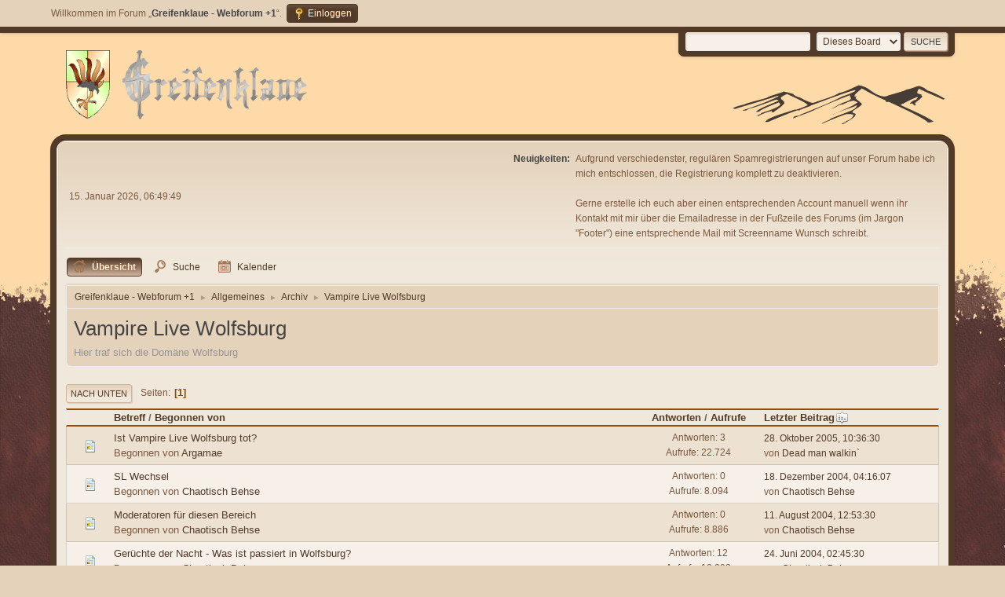

--- FILE ---
content_type: text/html; charset=UTF-8
request_url: https://forum.greifenklaue.de/index.php?PHPSESSID=b0902aba988b3eb9e1e0b73392fb07b8&board=41.0
body_size: 5092
content:
<!DOCTYPE html>
<html lang="de-DE">
<head>
	<meta charset="UTF-8">
	<link rel="stylesheet" href="https://forum.greifenklaue.de/Themes/Brown_Shades2.1.3/css/minified_feb815d356b424846b3e352cb9e87c45.css?smf216_1753986261">
	<style>
	img.avatar { max-width: 65px !important; max-height: 65px !important; }
	
	</style>
	<script>
		var smf_theme_url = "https://forum.greifenklaue.de/Themes/Brown_Shades2.1.3";
		var smf_default_theme_url = "https://forum.greifenklaue.de/Themes/default";
		var smf_images_url = "https://forum.greifenklaue.de/Themes/Brown_Shades2.1.3/images";
		var smf_smileys_url = "https://forum.greifenklaue.de/Smileys";
		var smf_smiley_sets = "default,classic,aaron,akyhne,fugue,alienine";
		var smf_smiley_sets_default = "classic";
		var smf_avatars_url = "https://forum.greifenklaue.de/avatars";
		var smf_scripturl = "https://forum.greifenklaue.de/index.php?PHPSESSID=b0902aba988b3eb9e1e0b73392fb07b8&amp;";
		var smf_iso_case_folding = false;
		var smf_charset = "UTF-8";
		var smf_session_id = "1c9c5ba2e58f4abc6c1bf75ace770ace";
		var smf_session_var = "f9273a3b7";
		var smf_member_id = 0;
		var ajax_notification_text = 'Lade...';
		var help_popup_heading_text = 'Alles zu kompliziert? Lass es mich erklären:';
		var banned_text = 'Gast, du bist aus diesem Forum verbannt!';
		var smf_txt_expand = 'Erweitern';
		var smf_txt_shrink = 'Verringern';
		var smf_collapseAlt = 'Verstecken';
		var smf_expandAlt = 'Zeige';
		var smf_quote_expand = false;
		var allow_xhjr_credentials = false;
	</script>
	<script src="https://ajax.googleapis.com/ajax/libs/jquery/3.6.3/jquery.min.js"></script>
	<script src="https://forum.greifenklaue.de/Themes/Brown_Shades2.1.3/scripts/minified_8beb64a87d19e5ed0dbdd62c8301b7b0.js?smf216_1753986261"></script>
	<script>
	var smf_you_sure ='Bist du sicher, dass du das tun möchtest?';
	</script>
	<title>Vampire Live Wolfsburg</title>
	<meta name="viewport" content="width=device-width, initial-scale=1">
	<meta property="og:site_name" content="Greifenklaue - Webforum +1">
	<meta property="og:title" content="Vampire Live Wolfsburg">
	<meta name="keywords" content="Greifenklaue, Rollenspiel Wolfsburg, Rollenspiel Gifhorn, Rollenspiel Braunschweig, Pen &amp; Paper, Rollenspiel Forum, RPG Forum , Forum Rollenspiel, Rollenspiel, Rollenspiel-DinG, rpg-bs, Die Greifenklaue, Ding, Rollenspiel Ding, Wolfsburg, Braunschweig, Gifhorn, &quot;Rollenspiel Forum&quot;, Rollenspiel Helmstedt, Rollenspiel Niedersachsen, Rollenspiel News, D&amp;D Forum, Pathfinder Forum, Pathfinder Rollenspiel, Rollenspiel Niedersachsen, RPG Braunschweig, RPG Wolfsburg, RPG Gifhorn, RPG Helmstedt, RPG Niedersachsen">
	<meta property="og:url" content="https://forum.greifenklaue.de/index.php?PHPSESSID=b0902aba988b3eb9e1e0b73392fb07b8&amp;board=41.0">
	<meta property="og:description" content="Hier traf sich die Domäne Wolfsburg">
	<meta name="description" content="Hier traf sich die Domäne Wolfsburg">
	<meta name="theme-color" content="#557EA0">
	<link rel="canonical" href="https://forum.greifenklaue.de/index.php?board=41.0">
	<link rel="help" href="https://forum.greifenklaue.de/index.php?PHPSESSID=b0902aba988b3eb9e1e0b73392fb07b8&amp;action=help">
	<link rel="contents" href="https://forum.greifenklaue.de/index.php?PHPSESSID=b0902aba988b3eb9e1e0b73392fb07b8&amp;">
	<link rel="search" href="https://forum.greifenklaue.de/index.php?PHPSESSID=b0902aba988b3eb9e1e0b73392fb07b8&amp;action=search">
	<link rel="alternate" type="application/rss+xml" title="Greifenklaue - Webforum +1 - RSS" href="https://forum.greifenklaue.de/index.php?PHPSESSID=b0902aba988b3eb9e1e0b73392fb07b8&amp;action=.xml;type=rss2;board=41">
	<link rel="alternate" type="application/atom+xml" title="Greifenklaue - Webforum +1 - Atom" href="https://forum.greifenklaue.de/index.php?PHPSESSID=b0902aba988b3eb9e1e0b73392fb07b8&amp;action=.xml;type=atom;board=41">
	<link rel="index" href="https://forum.greifenklaue.de/index.php?PHPSESSID=b0902aba988b3eb9e1e0b73392fb07b8&amp;board=41.0">
</head>
<body id="chrome" class="action_messageindex board_41">
<div id="footerfix">
	<div id="top_section">
		<div class="inner_wrap">
			<ul class="floatleft" id="top_info">
				<li class="welcome">
					Willkommen im Forum „<strong>Greifenklaue - Webforum +1</strong>“.
				</li>
				<li class="button_login">
					<a href="https://forum.greifenklaue.de/index.php?PHPSESSID=b0902aba988b3eb9e1e0b73392fb07b8&amp;action=login" class="open" onclick="return reqOverlayDiv(this.href, 'Einloggen', 'login');">
						<span class="main_icons login"></span>
						<span class="textmenu">Einloggen</span>
					</a>
				</li>
			</ul>
			<form id="languages_form" method="get" class="floatright">
				<select id="language_select" name="language" onchange="this.form.submit()">
					<option value="english">English</option>
					<option value="german_informal" selected="selected">Deutsch („du“)</option>
				</select>
				<noscript>
					<input type="submit" value="Los">
				</noscript>
			</form>
			<form id="search_form" class="floatright" action="https://forum.greifenklaue.de/index.php?PHPSESSID=b0902aba988b3eb9e1e0b73392fb07b8&amp;action=search2" method="post" accept-charset="UTF-8">
				<input type="search" name="search" value="">&nbsp;
				<select name="search_selection">
					<option value="all">Ganzes Forum </option>
					<option value="board" selected>Dieses Board</option>
				</select>
				<input type="hidden" name="sd_brd" value="41">
				<input type="submit" name="search2" value="Suche" class="button">
				<input type="hidden" name="advanced" value="0">
			</form>
		</div><!-- .inner_wrap -->
	</div><!-- #top_section -->
	<div id="header">
		<h1 class="forumtitle">
 <a href="https://forum.greifenklaue.de/index.php?PHPSESSID=b0902aba988b3eb9e1e0b73392fb07b8&amp;"><img src="https://forum.greifenklaue.de/Themes/default/images/smflogo.png" alt="Greifenklaue - Webforum +1" title="Greifenklaue - Webforum +1" /></a>
 </h1>
		<img id="smflogo" src="https://forum.greifenklaue.de/Themes/Brown_Shades2.1.3/images/smflogo.svg" alt="Simple Machines Forum" title="Simple Machines Forum">
	</div>
	<div id="wrapper">
		<div id="upper_section">
			<div id="inner_section">
				<div id="inner_wrap" class="hide_720">
					<div class="user">
						<time datetime="2026-01-15T05:49:49Z">15. Januar 2026, 06:49:49</time>
					</div>
					<div class="news">
						<h2>Neuigkeiten: </h2>
						<p>Aufgrund verschiedenster, regulären Spamregistrierungen auf unser Forum habe ich mich entschlossen, die Registrierung komplett zu deaktivieren. <br><br>Gerne erstelle ich euch aber einen entsprechenden Account manuell wenn ihr Kontakt mit mir über die Emailadresse in der Fußzeile des Forums (im Jargon &quot;Footer&quot;) eine entsprechende Mail mit Screenname Wunsch schreibt.</p>
					</div>
				</div>
				<a class="mobile_user_menu">
					<span class="menu_icon"></span>
					<span class="text_menu">Hauptmenü</span>
				</a>
				<div id="main_menu">
					<div id="mobile_user_menu" class="popup_container">
						<div class="popup_window description">
							<div class="popup_heading">Hauptmenü
								<a href="javascript:void(0);" class="main_icons hide_popup"></a>
							</div>
							
					<ul class="dropmenu menu_nav">
						<li class="button_home">
							<a class="active" href="https://forum.greifenklaue.de/index.php?PHPSESSID=b0902aba988b3eb9e1e0b73392fb07b8&amp;">
								<span class="main_icons home"></span><span class="textmenu">Übersicht</span>
							</a>
						</li>
						<li class="button_search">
							<a href="https://forum.greifenklaue.de/index.php?PHPSESSID=b0902aba988b3eb9e1e0b73392fb07b8&amp;action=search">
								<span class="main_icons search"></span><span class="textmenu">Suche</span>
							</a>
						</li>
						<li class="button_calendar subsections">
							<a href="https://forum.greifenklaue.de/index.php?PHPSESSID=b0902aba988b3eb9e1e0b73392fb07b8&amp;action=calendar">
								<span class="main_icons calendar"></span><span class="textmenu">Kalender</span>
							</a>
							<ul>
								<li>
									<a href="https://forum.greifenklaue.de/index.php?PHPSESSID=b0902aba988b3eb9e1e0b73392fb07b8&amp;action=calendar">
										Kalender anzeigen
									</a>
								</li>
								<li>
									<a href="https://forum.greifenklaue.de/index.php?PHPSESSID=b0902aba988b3eb9e1e0b73392fb07b8&amp;action=calendar;sa=post">
										Ereignis erstellen
									</a>
								</li>
							</ul>
						</li>
					</ul><!-- .menu_nav -->
						</div>
					</div>
				</div>
				<div class="navigate_section">
					<ul>
						<li>
							<a href="https://forum.greifenklaue.de/index.php?PHPSESSID=b0902aba988b3eb9e1e0b73392fb07b8&amp;"><span>Greifenklaue - Webforum +1</span></a>
						</li>
						<li>
							<span class="dividers"> &#9658; </span>
							<a href="https://forum.greifenklaue.de/index.php?PHPSESSID=b0902aba988b3eb9e1e0b73392fb07b8&amp;#c1"><span>Allgemeines</span></a>
						</li>
						<li>
							<span class="dividers"> &#9658; </span>
							<a href="https://forum.greifenklaue.de/index.php?PHPSESSID=b0902aba988b3eb9e1e0b73392fb07b8&amp;board=70.0"><span>Archiv</span></a>
						</li>
						<li class="last">
							<span class="dividers"> &#9658; </span>
							<a href="https://forum.greifenklaue.de/index.php?PHPSESSID=b0902aba988b3eb9e1e0b73392fb07b8&amp;board=41.0"><span>Vampire Live Wolfsburg</span></a>
						</li>
					</ul>
				</div><!-- .navigate_section -->
			</div><!-- #inner_section -->
		</div><!-- #upper_section -->
		<div id="content_section">
			<div id="main_content_section"><div id="display_head" class="information">
			<h2 class="display_title">Vampire Live Wolfsburg</h2>
			<p>Hier traf sich die Domäne Wolfsburg</p>
		</div>
	<div class="pagesection">
		 
		<div class="pagelinks floatleft">
			<a href="#bot" class="button">Nach unten</a>
			<span class="pages">Seiten</span><span class="current_page">1</span> 
		</div>
		
	</div>
		<div id="messageindex">
			<div class="title_bar" id="topic_header">
				<div class="board_icon"></div>
				<div class="info"><a href="https://forum.greifenklaue.de/index.php?PHPSESSID=b0902aba988b3eb9e1e0b73392fb07b8&amp;board=41.0;sort=subject">Betreff</a> / <a href="https://forum.greifenklaue.de/index.php?PHPSESSID=b0902aba988b3eb9e1e0b73392fb07b8&amp;board=41.0;sort=starter">Begonnen von</a></div>
				<div class="board_stats centertext"><a href="https://forum.greifenklaue.de/index.php?PHPSESSID=b0902aba988b3eb9e1e0b73392fb07b8&amp;board=41.0;sort=replies">Antworten</a> / <a href="https://forum.greifenklaue.de/index.php?PHPSESSID=b0902aba988b3eb9e1e0b73392fb07b8&amp;board=41.0;sort=views">Aufrufe</a></div>
				<div class="lastpost"><a href="https://forum.greifenklaue.de/index.php?PHPSESSID=b0902aba988b3eb9e1e0b73392fb07b8&amp;board=41.0;sort=last_post">Letzter Beitrag<span class="main_icons sort_down"></span></a></div>
			</div><!-- #topic_header -->
			<div id="topic_container">
				<div class="windowbg">
					<div class="board_icon">
						<img src="https://forum.greifenklaue.de/Themes/Brown_Shades2.1.3/images/post/xx.png" alt="">
						
					</div>
					<div class="info info_block">
						<div >
							<div class="icons floatright">
							</div>
							<div class="message_index_title">
								
								<span class="preview" title="">
									<span id="msg_18842"><a href="https://forum.greifenklaue.de/index.php?PHPSESSID=b0902aba988b3eb9e1e0b73392fb07b8&amp;topic=2879.0">Ist Vampire Live Wolfsburg tot?</a></span>
								</span>
							</div>
							<p class="floatleft">
								Begonnen von <a href="https://forum.greifenklaue.de/index.php?PHPSESSID=b0902aba988b3eb9e1e0b73392fb07b8&amp;action=profile;u=83" title="Profil von Argamae ansehen" class="preview">Argamae</a>
							</p>
							
						</div><!-- #topic_[first_post][id] -->
					</div><!-- .info -->
					<div class="board_stats centertext">
						<p>Antworten: 3<br>Aufrufe: 22.724</p>
					</div>
					<div class="lastpost">
						<p><a href="https://forum.greifenklaue.de/index.php?PHPSESSID=b0902aba988b3eb9e1e0b73392fb07b8&amp;topic=2879.0#msg19011">28. Oktober 2005, 10:36:30</a><br>von <a href="https://forum.greifenklaue.de/index.php?PHPSESSID=b0902aba988b3eb9e1e0b73392fb07b8&amp;action=profile;u=79">Dead man walkin`</a></p>
					</div>
				</div><!-- $topic[css_class] -->
				<div class="windowbg">
					<div class="board_icon">
						<img src="https://forum.greifenklaue.de/Themes/Brown_Shades2.1.3/images/post/xx.png" alt="">
						
					</div>
					<div class="info info_block">
						<div >
							<div class="icons floatright">
							</div>
							<div class="message_index_title">
								
								<span class="preview" title="">
									<span id="msg_13435"><a href="https://forum.greifenklaue.de/index.php?PHPSESSID=b0902aba988b3eb9e1e0b73392fb07b8&amp;topic=3303.0">SL Wechsel</a></span>
								</span>
							</div>
							<p class="floatleft">
								Begonnen von <a href="https://forum.greifenklaue.de/index.php?PHPSESSID=b0902aba988b3eb9e1e0b73392fb07b8&amp;action=profile;u=20" title="Profil von Chaotisch Behse ansehen" class="preview">Chaotisch Behse</a>
							</p>
							
						</div><!-- #topic_[first_post][id] -->
					</div><!-- .info -->
					<div class="board_stats centertext">
						<p>Antworten: 0<br>Aufrufe: 8.094</p>
					</div>
					<div class="lastpost">
						<p><a href="https://forum.greifenklaue.de/index.php?PHPSESSID=b0902aba988b3eb9e1e0b73392fb07b8&amp;topic=3303.0#msg13435">18. Dezember 2004, 04:16:07</a><br>von <a href="https://forum.greifenklaue.de/index.php?PHPSESSID=b0902aba988b3eb9e1e0b73392fb07b8&amp;action=profile;u=20">Chaotisch Behse</a></p>
					</div>
				</div><!-- $topic[css_class] -->
				<div class="windowbg">
					<div class="board_icon">
						<img src="https://forum.greifenklaue.de/Themes/Brown_Shades2.1.3/images/post/xx.png" alt="">
						
					</div>
					<div class="info info_block">
						<div >
							<div class="icons floatright">
							</div>
							<div class="message_index_title">
								
								<span class="preview" title="">
									<span id="msg_11473"><a href="https://forum.greifenklaue.de/index.php?PHPSESSID=b0902aba988b3eb9e1e0b73392fb07b8&amp;topic=3465.0">Moderatoren für diesen Bereich</a></span>
								</span>
							</div>
							<p class="floatleft">
								Begonnen von <a href="https://forum.greifenklaue.de/index.php?PHPSESSID=b0902aba988b3eb9e1e0b73392fb07b8&amp;action=profile;u=20" title="Profil von Chaotisch Behse ansehen" class="preview">Chaotisch Behse</a>
							</p>
							
						</div><!-- #topic_[first_post][id] -->
					</div><!-- .info -->
					<div class="board_stats centertext">
						<p>Antworten: 0<br>Aufrufe: 8.886</p>
					</div>
					<div class="lastpost">
						<p><a href="https://forum.greifenklaue.de/index.php?PHPSESSID=b0902aba988b3eb9e1e0b73392fb07b8&amp;topic=3465.0#msg11473">11. August 2004, 12:53:30</a><br>von <a href="https://forum.greifenklaue.de/index.php?PHPSESSID=b0902aba988b3eb9e1e0b73392fb07b8&amp;action=profile;u=20">Chaotisch Behse</a></p>
					</div>
				</div><!-- $topic[css_class] -->
				<div class="windowbg">
					<div class="board_icon">
						<img src="https://forum.greifenklaue.de/Themes/Brown_Shades2.1.3/images/post/xx.png" alt="">
						
					</div>
					<div class="info info_block">
						<div >
							<div class="icons floatright">
							</div>
							<div class="message_index_title">
								
								<span class="preview" title="">
									<span id="msg_9288"><a href="https://forum.greifenklaue.de/index.php?PHPSESSID=b0902aba988b3eb9e1e0b73392fb07b8&amp;topic=3641.0">Gerüchte der Nacht - Was ist passiert in Wolfsburg?</a></span>
								</span>
							</div>
							<p class="floatleft">
								Begonnen von <a href="https://forum.greifenklaue.de/index.php?PHPSESSID=b0902aba988b3eb9e1e0b73392fb07b8&amp;action=profile;u=20" title="Profil von Chaotisch Behse ansehen" class="preview">Chaotisch Behse</a>
							</p>
							
						</div><!-- #topic_[first_post][id] -->
					</div><!-- .info -->
					<div class="board_stats centertext">
						<p>Antworten: 12<br>Aufrufe: 10.292</p>
					</div>
					<div class="lastpost">
						<p><a href="https://forum.greifenklaue.de/index.php?PHPSESSID=b0902aba988b3eb9e1e0b73392fb07b8&amp;topic=3641.0#msg10844">24. Juni 2004, 02:45:30</a><br>von <a href="https://forum.greifenklaue.de/index.php?PHPSESSID=b0902aba988b3eb9e1e0b73392fb07b8&amp;action=profile;u=20">Chaotisch Behse</a></p>
					</div>
				</div><!-- $topic[css_class] -->
				<div class="windowbg">
					<div class="board_icon">
						<img src="https://forum.greifenklaue.de/Themes/Brown_Shades2.1.3/images/post/xx.png" alt="">
						
					</div>
					<div class="info info_block">
						<div >
							<div class="icons floatright">
							</div>
							<div class="message_index_title">
								
								<span class="preview" title="">
									<span id="msg_8824"><a href="https://forum.greifenklaue.de/index.php?PHPSESSID=b0902aba988b3eb9e1e0b73392fb07b8&amp;topic=3691.0">Wolfsburg braucht EUCH!</a></span>
								</span>
							</div>
							<p class="floatleft">
								Begonnen von <a href="https://forum.greifenklaue.de/index.php?PHPSESSID=b0902aba988b3eb9e1e0b73392fb07b8&amp;action=profile;u=20" title="Profil von Chaotisch Behse ansehen" class="preview">Chaotisch Behse</a>
							</p>
							
						</div><!-- #topic_[first_post][id] -->
					</div><!-- .info -->
					<div class="board_stats centertext">
						<p>Antworten: 3<br>Aufrufe: 8.396</p>
					</div>
					<div class="lastpost">
						<p><a href="https://forum.greifenklaue.de/index.php?PHPSESSID=b0902aba988b3eb9e1e0b73392fb07b8&amp;topic=3691.0#msg10324">23. Mai 2004, 12:48:36</a><br>von <a href="https://forum.greifenklaue.de/index.php?PHPSESSID=b0902aba988b3eb9e1e0b73392fb07b8&amp;action=profile;u=20">Chaotisch Behse</a></p>
					</div>
				</div><!-- $topic[css_class] -->
				<div class="windowbg locked">
					<div class="board_icon">
						<img src="https://forum.greifenklaue.de/Themes/Brown_Shades2.1.3/images/post/xx.png" alt="">
						
					</div>
					<div class="info info_block">
						<div >
							<div class="icons floatright">
								<span class="main_icons lock"></span>
							</div>
							<div class="message_index_title">
								
								<span class="preview" title="">
									<span id="msg_9984"><a href="https://forum.greifenklaue.de/index.php?PHPSESSID=b0902aba988b3eb9e1e0b73392fb07b8&amp;topic=3589.0">Ankündigungen der SL</a></span>
								</span>
							</div>
							<p class="floatleft">
								Begonnen von <a href="https://forum.greifenklaue.de/index.php?PHPSESSID=b0902aba988b3eb9e1e0b73392fb07b8&amp;action=profile;u=20" title="Profil von Chaotisch Behse ansehen" class="preview">Chaotisch Behse</a>
							</p>
							
						</div><!-- #topic_[first_post][id] -->
					</div><!-- .info -->
					<div class="board_stats centertext">
						<p>Antworten: 0<br>Aufrufe: 7.823</p>
					</div>
					<div class="lastpost">
						<p><a href="https://forum.greifenklaue.de/index.php?PHPSESSID=b0902aba988b3eb9e1e0b73392fb07b8&amp;topic=3589.0#msg9984">13. Mai 2004, 12:26:24</a><br>von <a href="https://forum.greifenklaue.de/index.php?PHPSESSID=b0902aba988b3eb9e1e0b73392fb07b8&amp;action=profile;u=20">Chaotisch Behse</a></p>
					</div>
				</div><!-- $topic[css_class] -->
				<div class="windowbg locked">
					<div class="board_icon">
						<img src="https://forum.greifenklaue.de/Themes/Brown_Shades2.1.3/images/post/xx.png" alt="">
						
					</div>
					<div class="info info_block">
						<div >
							<div class="icons floatright">
								<span class="main_icons lock"></span>
							</div>
							<div class="message_index_title">
								
								<span class="preview" title="">
									<span id="msg_9595"><a href="https://forum.greifenklaue.de/index.php?PHPSESSID=b0902aba988b3eb9e1e0b73392fb07b8&amp;topic=3613.0">Wolfsburger Post</a></span>
								</span>
							</div>
							<p class="floatleft">
								Begonnen von <a href="https://forum.greifenklaue.de/index.php?PHPSESSID=b0902aba988b3eb9e1e0b73392fb07b8&amp;action=profile;u=20" title="Profil von Chaotisch Behse ansehen" class="preview">Chaotisch Behse</a>
							</p>
							
						</div><!-- #topic_[first_post][id] -->
					</div><!-- .info -->
					<div class="board_stats centertext">
						<p>Antworten: 2<br>Aufrufe: 7.833</p>
					</div>
					<div class="lastpost">
						<p><a href="https://forum.greifenklaue.de/index.php?PHPSESSID=b0902aba988b3eb9e1e0b73392fb07b8&amp;topic=3613.0#msg9937">12. Mai 2004, 11:07:38</a><br>von <a href="https://forum.greifenklaue.de/index.php?PHPSESSID=b0902aba988b3eb9e1e0b73392fb07b8&amp;action=profile;u=20">Chaotisch Behse</a></p>
					</div>
				</div><!-- $topic[css_class] -->
				<div class="windowbg locked">
					<div class="board_icon">
						<img src="https://forum.greifenklaue.de/Themes/Brown_Shades2.1.3/images/post/xx.png" alt="">
						
					</div>
					<div class="info info_block">
						<div >
							<div class="icons floatright">
								<span class="main_icons lock"></span>
							</div>
							<div class="message_index_title">
								
								<span class="preview" title="">
									<span id="msg_8537"><a href="https://forum.greifenklaue.de/index.php?PHPSESSID=b0902aba988b3eb9e1e0b73392fb07b8&amp;topic=3716.0">Brujah Party Wolfsburg!!!</a></span>
								</span>
							</div>
							<p class="floatleft">
								Begonnen von <a href="https://forum.greifenklaue.de/index.php?PHPSESSID=b0902aba988b3eb9e1e0b73392fb07b8&amp;action=profile;u=20" title="Profil von Chaotisch Behse ansehen" class="preview">Chaotisch Behse</a>
							</p>
							<span id="pages8537" class="topic_pages"><span class="pages">Seiten</span><a class="nav_page" href="https://forum.greifenklaue.de/index.php?PHPSESSID=b0902aba988b3eb9e1e0b73392fb07b8&amp;topic=3716.0">1</a> <a class="nav_page" href="https://forum.greifenklaue.de/index.php?PHPSESSID=b0902aba988b3eb9e1e0b73392fb07b8&amp;topic=3716.15">2</a> </span>
						</div><!-- #topic_[first_post][id] -->
					</div><!-- .info -->
					<div class="board_stats centertext">
						<p>Antworten: 15<br>Aufrufe: 15.487</p>
					</div>
					<div class="lastpost">
						<p><a href="https://forum.greifenklaue.de/index.php?PHPSESSID=b0902aba988b3eb9e1e0b73392fb07b8&amp;topic=3716.15#msg9239">19. April 2004, 18:53:59</a><br>von <a href="https://forum.greifenklaue.de/index.php?PHPSESSID=b0902aba988b3eb9e1e0b73392fb07b8&amp;action=profile;u=21">Astendar</a></p>
					</div>
				</div><!-- $topic[css_class] -->
				<div class="windowbg locked">
					<div class="board_icon">
						<img src="https://forum.greifenklaue.de/Themes/Brown_Shades2.1.3/images/post/xx.png" alt="">
						
					</div>
					<div class="info info_block">
						<div >
							<div class="icons floatright">
								<span class="main_icons lock"></span>
							</div>
							<div class="message_index_title">
								
								<span class="preview" title="">
									<span id="msg_8691"><a href="https://forum.greifenklaue.de/index.php?PHPSESSID=b0902aba988b3eb9e1e0b73392fb07b8&amp;topic=3708.0">Musikwünsche für die Nacht der Nächte!?!</a></span>
								</span>
							</div>
							<p class="floatleft">
								Begonnen von <a href="https://forum.greifenklaue.de/index.php?PHPSESSID=b0902aba988b3eb9e1e0b73392fb07b8&amp;action=profile;u=20" title="Profil von Chaotisch Behse ansehen" class="preview">Chaotisch Behse</a>
							</p>
							
						</div><!-- #topic_[first_post][id] -->
					</div><!-- .info -->
					<div class="board_stats centertext">
						<p>Antworten: 9<br>Aufrufe: 9.234</p>
					</div>
					<div class="lastpost">
						<p><a href="https://forum.greifenklaue.de/index.php?PHPSESSID=b0902aba988b3eb9e1e0b73392fb07b8&amp;topic=3708.0#msg8869">03. April 2004, 01:08:42</a><br>von <a href="https://forum.greifenklaue.de/index.php?PHPSESSID=b0902aba988b3eb9e1e0b73392fb07b8&amp;action=profile;u=9">Elminster</a></p>
					</div>
				</div><!-- $topic[css_class] -->
			</div><!-- #topic_container -->
		</div><!-- #messageindex -->
	<div class="pagesection">
		
		 
		<div class="pagelinks floatleft">
			<a href="#main_content_section" class="button" id="bot">Nach oben</a>
			<span class="pages">Seiten</span><span class="current_page">1</span> 
		</div>
	</div>
				<div class="navigate_section">
					<ul>
						<li>
							<a href="https://forum.greifenklaue.de/index.php?PHPSESSID=b0902aba988b3eb9e1e0b73392fb07b8&amp;"><span>Greifenklaue - Webforum +1</span></a>
						</li>
						<li>
							<span class="dividers"> &#9658; </span>
							<a href="https://forum.greifenklaue.de/index.php?PHPSESSID=b0902aba988b3eb9e1e0b73392fb07b8&amp;#c1"><span>Allgemeines</span></a>
						</li>
						<li>
							<span class="dividers"> &#9658; </span>
							<a href="https://forum.greifenklaue.de/index.php?PHPSESSID=b0902aba988b3eb9e1e0b73392fb07b8&amp;board=70.0"><span>Archiv</span></a>
						</li>
						<li class="last">
							<span class="dividers"> &#9658; </span>
							<a href="https://forum.greifenklaue.de/index.php?PHPSESSID=b0902aba988b3eb9e1e0b73392fb07b8&amp;board=41.0"><span>Vampire Live Wolfsburg</span></a>
						</li>
					</ul>
				</div><!-- .navigate_section -->
	<script>
		var oQuickModifyTopic = new QuickModifyTopic({
			aHidePrefixes: Array("lockicon", "stickyicon", "pages", "newicon"),
			bMouseOnDiv: false,
		});
	</script>
	<div class="tborder" id="topic_icons">
		<div class="information">
			<p id="message_index_jump_to"></p>
			<p class="floatleft">
				<span class="main_icons poll"></span> Umfrage<br>
				<span class="main_icons move"></span> Verschobenes Thema<br>
			</p>
			<p>
				<span class="main_icons lock"></span> Thema geschlossen<br>
				<span class="main_icons sticky"></span> Fixiertes Thema<br>
				<span class="main_icons watch"></span> Thema, das du beobachtest<br>
			</p>
			<script>
				if (typeof(window.XMLHttpRequest) != "undefined")
					aJumpTo[aJumpTo.length] = new JumpTo({
						sContainerId: "message_index_jump_to",
						sJumpToTemplate: "<label class=\"smalltext jump_to\" for=\"%select_id%\">Gehe zu<" + "/label> %dropdown_list%",
						iCurBoardId: 41,
						iCurBoardChildLevel: 1,
						sCurBoardName: "Vampire Live Wolfsburg",
						sBoardChildLevelIndicator: "==",
						sBoardPrefix: "=> ",
						sCatSeparator: "-----------------------------",
						sCatPrefix: "",
						sGoButtonLabel: "Los"
					});
			</script>
		</div><!-- .information -->
	</div><!-- #topic_icons -->
	<div id="mobile_action" class="popup_container">
		<div class="popup_window description">
			<div class="popup_heading">Benutzer-Aktionen
				<a href="javascript:void(0);" class="main_icons hide_popup"></a>
			</div>
			
		</div>
	</div><div align=center>Impressum: Dieses Forum wird betrieben von <a href="//linuxandlanguages.com" class="bbc_link" target="_blank" rel="noopener">Linuxandlanguages.com</a>, Inh. Maik Wagner / Seigerhüttenweg 52 / 38855 Wernigerode<br><br>&nbsp;Kontakt unter admin [at] greifenklaue [punkt] de<br><br>&nbsp;<a href="datenschutzerklaerung-gk.html">Datenschutzerklärung</a><br><br></div>
			</div><!-- #main_content_section -->
		</div><!-- #content_section -->
	</div><!-- #wrapper -->
</div><!-- #footerfix -->
	<div id="footer">
		<div class="inner_wrap">
		<ul>
			<li class="floatright"><a href="https://forum.greifenklaue.de/index.php?PHPSESSID=b0902aba988b3eb9e1e0b73392fb07b8&amp;action=help">Hilfe</a> | <a href="https://forum.greifenklaue.de/index.php?PHPSESSID=b0902aba988b3eb9e1e0b73392fb07b8&amp;action=agreement">Nutzungsbedingungen und Regeln</a> | <a href="#header">Nach oben &#9650;</a></li>
			<li class="copyright"><a href="https://forum.greifenklaue.de/index.php?PHPSESSID=b0902aba988b3eb9e1e0b73392fb07b8&amp;action=credits" title="Lizenz" target="_blank" rel="noopener">SMF 2.1.6 &copy; 2025</a>, <a href="https://www.simplemachines.org" title="Simple Machines" target="_blank" rel="noopener">Simple Machines</a></li>
						<li>Web Designs by: <a href="https://shadesweb.com" target="_blank" class="new_win">ShadesWeb.com</a></li>
		</ul>
		</div>
	</div><!-- #footer -->
<script>
window.addEventListener("DOMContentLoaded", function() {
	function triggerCron()
	{
		$.get('https://forum.greifenklaue.de' + "/cron.php?ts=1768456185");
	}
	window.setTimeout(triggerCron, 1);
});
</script>
</body>
</html>